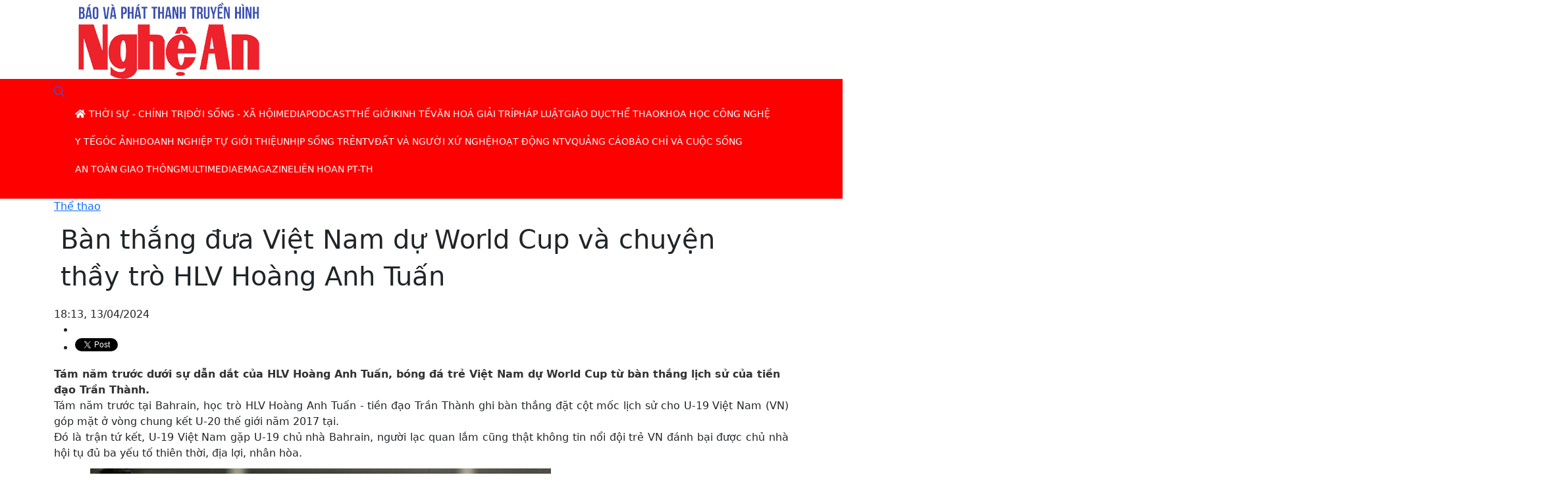

--- FILE ---
content_type: text/html; charset=UTF-8
request_url: https://truyenhinhnghean.vn/the-thao/202404/ban-thang-dua-viet-nam-du-world-cup-va-chuyen-thay-tro-hlv-hoang-anh-tuan-c2a3d09/
body_size: 17582
content:
<!DOCTYPE html> 
<html> 
 <head> 	<title>Bàn thắng đưa Việt Nam dự World Cup và chuyện thầy trò HLV Hoàng Anh Tuấn - Đài phát thanh và truyền hình Nghệ An</title>
	<meta property="og:title" content="Bàn thắng đưa Việt Nam dự World Cup và chuyện thầy trò HLV Hoàng Anh Tuấn"/>
	<meta property="og:type" content="article"/>
	<meta property="og:image:width" content="1024"/>
	<meta property="og:image:height" content="1024"/>
        <meta property="fb:pages" content="423812524390067"/>
        <meta property="fb:pages" content="424422084965584"/>
        <meta property="fb:pages" content="1862691400658228"/>
        <meta name="author" content="Truyền hình Nghệ An" />
        <meta name='COPYRIGHT' content='&copy; Truyền hình Nghệ An' />
        <meta property="og:site_name" content="truyenhinhnghean.vn" />
	<meta property="og:url" content="https://truyenhinhnghean.vn/the-thao/202404/ban-thang-dua-viet-nam-du-world-cup-va-chuyen-thay-tro-hlv-hoang-anh-tuan-c2a3d09/"/>
	<meta name="description" content="Tám năm trước dưới sự dẫn dắt của HLV Hoàng Anh Tuấn, bóng đá trẻ Việt Nam dự World Cup từ bàn thắng lịch sử của tiền đạo Trần Thành."/>
	<meta property="og:description" content="Tám năm trước dưới sự dẫn dắt của HLV Hoàng Anh Tuấn, bóng đá trẻ Việt Nam dự World Cup từ bàn thắng lịch sử của tiền đạo Trần Thành."/>
		<meta property="og:image" content="https://truyenhinhnghean.vn/file/4028eaa46735a26101673a4df345003c/042024/tran-thanh-2-9029.jpg_20240413181224.jpg"/>
		<meta name="keywords" content="Bàn thắng,Việt Nam, World Cup , thầy trò ,HLV Hoàng Anh Tuấn"/>
  <meta charset="utf-8">
  <meta name="viewport" content="width=device-width, initial-scale=1">
<link rel="shortcut icon" type="image/x-icon" href="/favicon.ico" sizes="16x16"/>  <meta property="fb:app_id" content="2131118177211869"/> 

<link rel="stylesheet" href="/common/bootstrap-5.0.2/css/bootstrap.css">
		<link type="text/css" rel="stylesheet" href="/common/fontawesome-pro-5.15.3-web/css/all.min.css"/>
		<link type="text/css" rel="stylesheet" href="/common/v2/css/sm-clean.css"/>
		<link type="text/css" rel="stylesheet" href="/common/v2/css/jquery.scrollbar.css"/>
		<link href="/common/v2/css/swiper.min.css" rel="stylesheet" />
		<link rel="stylesheet" href="/common/v2/player/css/video-js.min.css">
		<link type="text/css" rel="stylesheet" href="/common/v2/css/main.css?v=2.2"/>
		<link rel="shortcut icon" type="image/x-icon" href="" sizes="16x16"/>
		<script src="/common/v2/js/jquery.min.js"></script>
		<script src="/common/v2/js/lazyload.min.js"></script>
		<script src="/common/v2/js/head.min.js"></script>
		<script src="/common/bootstrap-5.0.2/js/bootstrap.min.js"></script>
		<script src="/common/v2/js/jquery.smartmenus.js"></script>
		<script src="/common/v2/js/jquery.scrollbar.min.js">.</script>   
		<script src="/common/v2/js/acmeticker.min.js">.</script>   
    <script src="/common/v2/player/js/video.js"></script>
    <script src="/common/v2/player/js/videojs-contrib-hls.min.js"></script>
<!-- Google Tag Manager -->
<script>(function(w,d,s,l,i){w[l]=w[l]||[];w[l].push({'gtm.start':
new Date().getTime(),event:'gtm.js'});var f=d.getElementsByTagName(s)[0],
j=d.createElement(s),dl=l!='dataLayer'?'&l='+l:'';j.async=true;j.src=
'https://www.googletagmanager.com/gtm.js?id='+i+dl;f.parentNode.insertBefore(j,f);
})(window,document,'script','dataLayer','GTM-WVQ2QRRC');</script>
<!-- End Google Tag Manager -->
<style>
.footer {
	background: #cf2228 !important;
}
.nav-cate-title {
    width: 800px  !important;
}
.tag_list a {
    margin-bottom: 10px;
}
.tag_list, .chiase.bottom-social {
max-width: 660px;
margin: 0 auto;
}
.signature {
text-align: right;
font-weight: 500;
    max-width: 660px;
    margin: 0 auto;
padding-right: 10px;
}
.des_article {
    color: #040404;
}
.news_other  .publish_date, .news_other  .des {
display: none;
} 
.news_other   .title5 {
    font-size: 16px;
}
#content table {
    margin: 10px auto;
}

.related td {
    padding: 2px 0 !important;
text-align: left !important;
}
h6, .h6, h5, .h5, h4, .h4, h3, .h3, h2, .h2, h1, .h1 {
     padding: 10px !important;
line-height: 140% !important;
}
.cate-title-3 .submenu {
overflow-y: hidden;
}
#content strong {
      color: #000000c9  !important;
}
.iframeWrap  {
  position: relative;
  overflow: hidden;
  width: 100%;
  padding-top: 56.25%; /* 16:9 Aspect Ratio (divide 9 by 16 = 0.5625) */
}

/* Then style the iframe to fit in the container div with full height and width */
.iframeWrap iframe {
  position: absolute;
  top: 0;
  left: 0;
  bottom: 0;
  right: 0;
  width: 100%;
  height: 100%;
}
.total_13080 {
	display:none;
}
.adsbygoogle-noablate
{
	display:none !important;
}
#qcgoogledesktop {
	display:none;
}
.footer {
    padding-bottom: 0px!important;
}
@media screen and (min-width: 768px) {
.section.top-header {
background-image: url("https://truyenhinhnghean.vn/file/4028eaa46735a26101673a4df345003c/022023/1px_20230206152030.png") !important;   
  background-repeat: no-repeat !important;
  background-position: 0% 0% !important;
  background-size: 100% 100% !important;

}
.menutop {
    background-color:#ff0000 !important;
}

}
</style> 
 </head> 
 <body> <div id="fb-root"></div>
	<script>(function(d, s, id) {
	  var js, fjs = d.getElementsByTagName(s)[0];
	  if (d.getElementById(id)) return;
	  js = d.createElement(s); js.id = id;
	  js.src = 'https://connect.facebook.net/vi_VN/sdk.js#xfbml=1&version=v3.2&appId=2131118177211869&autoLogAppEvents=1';
	  fjs.parentNode.insertBefore(js, fjs);
	}(document, 'script', 'facebook-jssdk'));</script>
<div id="page_info" style="display: none">
<div id="site_id">4028eaa46735a26101673a4df345003c</div>
<div id="parent_site_id">ff8080815e5b41fb015e5b817a510004</div>
<div id="cate_id">4028eaa46735a261016753d080450926</div>
<div id="parent_id">0</div>
<div id="cate_url">/the-thao/</div>
<div id="article_title">Bàn thắng đưa Việt Nam dự World Cup và chuyện thầy trò HLV Hoàng Anh Tuấn</div>
<div id="article_id">4028eaa58ed46143018ed729ac2a3d09</div>
<div id="cate_title">Thể thao</div>
</div> 
  <header class="section top-header" data-campaign="Header"> 
   <div class="container "> 
    <div class="row header"> 
     <div class="cl-md-4"> <a href="/" class="logo"><img src="https://truyenhinhnghean.vn/file/4028eaa46735a26101673a4df345003c/072025/logo_20250701085858.png" alt="Báo và Phát thanh - Truyền hình Nghệ An"/></a> 
     </div> 
     <div class="cl-md-8 header_right">  
     </div> 
    </div> 
   </div> 
  </header> 
<section class="menutop">
	<div class="container">
		<nav class="" id="main-nav">
<nav class="navbar ">
			 
		<input id="main-menu-state" type="checkbox">
		<label class="main-menu-btn" for="main-menu-state"><span class="main-menu-btn-icon"></span> Toggle main menu visibility</label>
		<a class="search_button" href="/tim-kiem" style=""><i class="fal fa-search"></i></a>
		<div class="clear"></div>
		<ul id="main-menu" class="sm sm-clean" data-toggle="collapse-nav" data-target="#more-menu-1">
			<li><a href="/"><i class="fa fa-home"></i></a></li>
	<li class='4028eaa46735a26101674e211b9904e4'><a href='/thoi-su-chinh-tri/'><span class='bd'>Thời sự - Chính trị</span></a><ul><li class='4028eaa46735a26101674e2271c704ed'><a href='/thoi-su-chinh-tri/trong-tinh/'><span class='bd'>Trong tỉnh</span></a><ul></ul></li><li class='4028eaa593ad7dd30193aea9dcd81dab'><a href='/thoi-su-chinh-tri/cach-mang-tinh-gon-bo-may/'><span class='bd'>Cách mạng tinh gọn bộ máy hiệu lực, hiệu năng, hiệu quả</span></a><ul></ul></li><li class='4028eaa5924f4d6501924fdb203a09e3'><a href='/thoi-su-chinh-tri/dai-hoi-dang-cac-cap/huong-toi-dai-hoi-dang-cac-cap-nhiem-ky-2025-2030/'><span class='bd'>Hướng tới Đại hội Đảng các cấp nhiệm kỳ 2025-2030</span></a><ul></ul></li><li class='4028eaa46735a26101674e22bb8204f2'><a href='/thoi-su-chinh-tri/trong-nuoc/'><span class='bd'>Trong nước</span></a><ul></ul></li><li class='4028eaa46735a26101674e23178104f7'><a href='/thoi-su-chinh-tri/quoc-te/'><span class='bd'>Quốc tế</span></a><ul></ul></li></ul></li><li class='4028eaa46735a26101675351b1c00897'><a href='/doi-song-xa-hoi/'><span class='bd'>Đời sống - Xã hội</span></a><ul><li class='4028eaa46735a261016753521328089c'><a href='/doi-song-xa-hoi/viec-lam/'><span class='bd'>Việc làm</span></a><ul></ul></li><li class='4028eaa46735a26101675352513108a1'><a href='/doi-song-xa-hoi/tu-thien/'><span class='bd'>Từ thiện</span></a><ul></ul></li><li class='4028eaa46735a261016753539fc308a6'><a href='/doi-song-xa-hoi/tinh-yeu-gia-dinh/'><span class='bd'>Tình yêu - Gia đình</span></a><ul></ul></li><li class='4028eaa46735a26101675353f96c08ab'><a href='/doi-song-xa-hoi/goc-nhin/'><span class='bd'>Góc nhìn</span></a><ul></ul></li><li class='4028eaa4688489db0168a1c274e53f14'><a href='/doi-song-xa-hoi/tot-doi-dep-dao/'><span class='bd'>Tốt đời đẹp đạo</span></a><ul></ul></li><li class='4028eaa46796c07301679737ee07059c'><a href='/doi-song-xa-hoi/an-sinh-xa-hoi/'><span class='bd'>An sinh xã hội</span></a><ul></ul></li></ul></li><li class='4028eaa46735a261016740048af00424'><a href='/media/'><span class='bd'>Media</span></a><ul><li class='4028eaa467639b470167775531110812'><a href='/media/thoi-su/'><span class='bd'>Thời sự</span></a><ul><li class='4028eaa467639b470167775a15b908a5'><a href='/media/thoi-su/nghe-an-ngay-moi/'><span class='bd'>Nghệ An ngày mới</span></a><ul></ul></li><li class='4028eaa57b2e7cac017b2f002c822f19'><a href='/media/thoi-su/ban-tin-so/'><span class='bd'>Bản tin Nhịp sống 24h</span></a><ul></ul></li><li class='4028eaa58b701031018b92e3978f7954'><a href='/media/thoi-su/todays-news/'><span class='bd'>Today's News</span></a><ul></ul></li><li class='4028eaa467639b470167775a887e08b0'><a href='/media/thoi-su/thoi-su-truyen-hinh/'><span class='bd'>Thời sự truyền hình</span></a><ul></ul></li><li class='4028eaa467639b470167775af4ab08bb'><a href='/media/thoi-su/cam-lai-thong-minh/'><span class='bd'>Cầm lái thông minh</span></a><ul></ul></li><li class='4028eaa58df6efc4018df7b27a8922e4'><a href='/media/thoi-su/ban-tron-the-su/'><span class='bd'>Bàn tròn thế sự</span></a><ul></ul></li><li class='4028eaa467639b470167775b741d08c6'><a href='/media/thoi-su/an-toan-giao-thong/'><span class='bd'>An toàn giao thông</span></a><ul></ul></li><li class='4028eaa46796c07301679729e25104e8'><a href='/media/thoi-su/phong-su/'><span class='bd'>Phóng sự</span></a><ul></ul></li><li class='4028eaa46796c0730167972a6e0d04fb'><a href='/media/thoi-su/thoi-su-phat-thanh/'><span class='bd'>Thời sự phát thanh</span></a><ul></ul></li></ul></li><li class='4028eaa467639b47016777557bfd081d'><a href='/media/ky-su/'><span class='bd'>Ký sự</span></a><ul><li class='4028eaa46d86c512016df10feb684b51'><a href='/media/ky-su/mien-tay-xu-nghe/'><span class='bd'>Miền tây Xứ Nghệ</span></a><ul></ul></li><li class='4028eaa5963138c7019633783f9c3e07'><a href='/media/ky-su/chien-dich-mua-xuan/'><span class='bd'>Chiến dịch mùa xuân - Hành trình toàn thắng</span></a><ul></ul></li><li class='4028eaa58f3b6067018f3be349b807ca'><a href='/media/ky-su/qua-mien-tay-bac/'><span class='bd'>Ký sự Qua miền Tây Bắc</span></a><ul></ul></li><li class='4028eaa467639b47016777621e580955'><a href='/media/ky-su/ky-su-theo-bac-di-khang-chien/'><span class='bd'>Ký sự Theo Bác đi kháng chiến</span></a><ul></ul></li><li class='4028eaa467639b47016777626ae50960'><a href='/media/ky-su/ky-su-chau-au/'><span class='bd'>Ký sự Châu Âu</span></a><ul></ul></li><li class='4028eaa46796c0730167972cb4930512'><a href='/media/ky-su/ky-su-tu-pac-bo-ve-ba-dinh/'><span class='bd'>Ký sự từ Pác Bó về Ba Đình</span></a><ul></ul></li></ul></li><li class='4028eaa467639b4701677755da130828'><a href='/media/chuyen-muc/'><span class='bd'>Chuyên mục</span></a><ul><li class='4028eaa46796c073016796f9c0ec01b1'><a href='/media/chuyen-muc/voi-khan-gia-ntv/'><span class='bd'>Với khán giả NTV</span></a><ul></ul></li><li class='4028eaa5832e9f380183306eb116561a'><a href='/media/chuyen-muc/nguoi-nghe-muon-phuong/'><span class='bd'>Người Nghệ muôn phương</span></a><ul></ul></li><li class='4028eaa46796c073016796f38ee10152'><a href='/media/chuyen-muc/trang-dia-phuong/'><span class='bd'>Trang địa phương</span></a><ul></ul></li><li class='4028eaa580b531070180b5ec68ca1ad2'><a href='/media/chuyen-muc/tap-chi-kinh-te-cuoi-tuan/'><span class='bd'>Tạp chí kinh tế cuối tuần</span></a><ul></ul></li><li class='4028eaa57b2e7cac017b2ef589822947'><a href='/media/chuyen-muc/ban-tin-thoi-tiet/'><span class='bd'>Dự báo Thời tiết</span></a><ul></ul></li><li class='4028eaa57737f7de017738ac95c32124'><a href='/media/chuyen-muc/thuong-thuc-cuoc-song/'><span class='bd'>Thường thức cuộc sống</span></a><ul></ul></li><li class='4028eaa57cf7b6e3017cf7f9d9ab0ba4'><a href='/media/chuyen-muc/nhip-song-do-thi/'><span class='bd'>Nhịp sống đô thị</span></a><ul></ul></li><li class='4028eaa578721bd001787690dc46660d'><a href='/media/chuyen-muc/khach-moi-ntv/'><span class='bd'>Khách mời NTV</span></a><ul></ul></li><li class='4028eaa46796c073016796f4c0bf018b'><a href='/media/chuyen-muc/nhip-cau-nhan-ai/'><span class='bd'>Nhịp cầu nhân ái</span></a><ul></ul></li><li class='4028eaa46994f88a0169c6f2e0a97174'><a href='/media/chuyen-muc/nhip-cau-nha-nong/'><span class='bd'>Nhịp cầu nhà nông</span></a><ul></ul></li><li class='4028eaa467639b47016777650516098c'><a href='/media/chuyen-muc/hop-thu-truyen-hinh/'><span class='bd'>Hộp thư truyền hình</span></a><ul></ul></li><li class='4028eaa467639b47016777605d890929'><a href='/media/chuyen-muc/mien-tay-xu-nghe/'><span class='bd'>Miền tây xứ Nghệ</span></a><ul></ul></li><li class='4028eaa467639b4701677760c2930934'><a href='/media/chuyen-muc/suc-khoe-cua-ban/'><span class='bd'>Sức khỏe của bạn</span></a><ul></ul></li><li class='4028eaa576eab87a0176ef911e474eb8'><a href='/media/chuyen-muc/thuong-hieu-ocop-nghe-an/'><span class='bd'>Thương hiệu OCOP Nghệ An</span></a><ul></ul></li><li class='4028eaa467639b47016777610122093f'><a href='/media/chuyen-muc/nghe-an-dat-hoc/'><span class='bd'>Nghệ An đất học</span></a><ul></ul></li><li class='4028eaa467639b47016777600bb2091e'><a href='/media/chuyen-muc/khoi-nghiep/'><span class='bd'>Khởi nghiệp</span></a><ul></ul></li><li class='4028eaa5707a2d520170e262b1ea156d'><a href='/media/chuyen-muc/day-va-hoc-cung-ntv/'><span class='bd'>Dạy và Học cùng NTV</span></a><ul></ul></li><li class='4028eaa46796c073016796f404a50165'><a href='/media/chuyen-muc/it-today/'><span class='bd'>Cuộc sống số</span></a><ul></ul></li></ul></li><li class='4028eaa467639b470167775645530833'><a href='/media/van-hoa-van-nghe/'><span class='bd'>Văn hóa - Văn nghệ</span></a><ul><li class='4028eaa578721bd0017876a1935368f6'><a href='/media/van-hoa-van-nghe/tro-chuyen-cuoi-tuan/'><span class='bd'>Trò chuyện cuối tuần</span></a><ul></ul></li><li class='4028eaa5912ee94301912fcba4ba134b'><a href='/media/van-hoa-van-nghe/sao-mai-xu-nghe/'><span class='bd'>Sao Mai xứ Nghệ</span></a><ul></ul></li><li class='4028eaa5713f95580171a9eb1c995f68'><a href='/media/van-hoa-van-nghe/tinh-khuc-bolero/'><span class='bd'>Tình khúc Bolero</span></a><ul></ul></li><li class='4028eaa467639b470167775c8cbd08dc'><a href='/media/van-hoa-van-nghe/music-360/'><span class='bd'>Music 360</span></a><ul></ul></li><li class='4028eaa5707a2d5201712a88bb9558d0'><a href='/media/van-hoa-van-nghe/ke-chuyen-chien-sy/'><span class='bd'>Kể chuyện chiến sỹ</span></a><ul></ul></li><li class='4028eaa467639b470167775d06ca08e7'><a href='/media/van-hoa-van-nghe/kham-pha-nghe-an/'><span class='bd'>Khám phá Nghệ An</span></a><ul></ul></li><li class='4028eaa467639b470167775c160a08d1'><a href='/media/van-hoa-van-nghe/giai-dieu-que-huong/'><span class='bd'>Giai điệu quê hương</span></a><ul></ul></li></ul></li><li class='4028eaa57cf3ac55017cf4d06d763084'><a href='/media/ban-tin-the-thao/'><span class='bd'>Bản tin Thể thao</span></a><ul></ul></li><li class='4028eaa467639b47016777569eed083e'><a href='/media/phim-tai-lieu/'><span class='bd'>Phim tài liệu</span></a><ul></ul></li><li class='4028eaa467639b4701677756fa810849'><a href='/media/dan-ca-vi-dam/'><span class='bd'>Dân ca Ví Giặm</span></a><ul></ul></li><li class='4028eaa467639b470167775746e30854'><a href='/media/thieu-nhi/'><span class='bd'>Thiếu nhi</span></a><ul></ul></li><li class='4028eaa467639b47016777583aaa0879'><a href='/media/chuong-trinh/'><span class='bd'>Chương trình</span></a><ul><li class='4028eaa467639b4701677762f254096b'><a href='/media/chuong-trinh/goc-nhin-gioi-tre/'><span class='bd'>Góc nhìn giới trẻ</span></a><ul></ul></li><li class='4028eaa467639b470167776401cb0976'><a href='/media/chuong-trinh/cau-chuyen-nho-cua-toi/'><span class='bd'>Câu chuyện nhỏ của tôi</span></a><ul></ul></li><li class='4028eaa467639b470167776447470981'><a href='/media/chuong-trinh/hay-hat-len/'><span class='bd'>Hãy hát lên</span></a><ul></ul></li><li class='4028eaa46796c073016797097a560248'><a href='/media/chuong-trinh/dep-cung-ntv/'><span class='bd'>Đẹp cùng NTV</span></a><ul></ul></li><li class='4028eaa46796c07301679709ea91025b'><a href='/media/chuong-trinh/diem-den-cuoi-tuan/'><span class='bd'>Điểm đến cuối tuần</span></a><ul></ul></li><li class='4028eaa46796c0730167970aabc6026e'><a href='/media/chuong-trinh/doc-truyen-dem-khuya/'><span class='bd'>Đọc truyện đêm khuya</span></a><ul></ul></li></ul></li><li class='4028eaa467639b470167775889880884'><a href='/media/san-choi/'><span class='bd'>Sân chơi</span></a><ul><li class='4028eaa467639b470167775de36908f2'><a href='/media/san-choi/english-challenge/'><span class='bd'>English Challenge</span></a><ul></ul></li><li class='4028eaa467639b470167775e2bf908fd'><a href='/media/san-choi/tuoi-than-tien/'><span class='bd'>Tuổi thần tiên</span></a><ul></ul></li><li class='4028eaa467639b470167775e80b70908'><a href='/media/san-choi/que-minh-xu-nghe/'><span class='bd'>Quê mình xứ nghệ</span></a><ul></ul></li><li class='4028eaa467639b470167775ef29b0913'><a href='/media/san-choi/ong-ba-mau-muc-con-chau-thao-hien/'><span class='bd'>Ông bà mẫu mực – Con cháu thảo hiền</span></a><ul></ul></li></ul></li></ul></li><li class='4028eaa57dcf9d67017dd00acf99068b'><a href='/podcast/'><span class='bd'>Podcast</span></a><ul></ul></li><li class='4028eaa46735a2610167534f39af0880'><a href='/the-gioi/'><span class='bd'>Thế giới</span></a><ul><li class='4028eaa46735a2610167534fab0c0883'><a href='/the-gioi/tin-tuc/'><span class='bd'>Tin tức</span></a><ul></ul></li><li class='4028eaa46735a261016753500cca0888'><a href='/the-gioi/cuoc-song-do-day/'><span class='bd'>Cuộc sống đó đây</span></a><ul></ul></li><li class='4028eaa46735a261016753505dfa088d'><a href='/tu-lieu/'><span class='bd'>Tư liệu</span></a><ul></ul></li><li class='4028eaa46735a26101675350d15d0892'><a href='/nguoi-viet-5-chau/'><span class='bd'>Người việt ở 5 Châu</span></a><ul></ul></li></ul></li><li class='4028eaa46735a26101675354804808b0'><a href='/kinh-te/'><span class='bd'>Kinh tế</span></a><ul><li class='4028eaa46735a26101675354d04408b5'><a href='/kinh-te/tin-tuc/'><span class='bd'>Tin tức</span></a><ul></ul></li><li class='4028eaa46735a26101675355349408ba'><a href='/kinh-te/nong-nghiep/'><span class='bd'>Nông nghiệp</span></a><ul></ul></li><li class='4028eaa46735a26101675355906408bf'><a href='/kinh-te/'><span class='bd'>Thị trường</span></a><ul></ul></li><li class='4028eaa468e5ae000168fe4c05f70e60'><a href='/kinh-te/nghe-an-xuc-tien-dau-tu/'><span class='bd'>Nghệ An xúc tiến đầu tư</span></a><ul></ul></li><li class='4028eaa46b0ca949016b2bfacf637000'><a href='/kinh-te/ngan-chan-dich-ta-lon-chau-phi/'><span class='bd'>Khống chế Dịch tả lợn Châu Phi</span></a><ul></ul></li></ul></li><li class='4028eaa46735a26101675356f66608c9'><a href='/van-hoa-giai-tri/'><span class='bd'>Văn hoá giải trí</span></a><ul><li class='4028eaa46735a26101675357543008ce'><a href='/van-hoa-giai-tri/tin-tuc/'><span class='bd'>Tin tức</span></a><ul></ul></li><li class='4028eaa46735a26101675357a31508d3'><a href='/van-hoa-giai-tri/'><span class='bd'>phim</span></a><ul></ul></li><li class='4028eaa46735a261016753c9080608dc'><a href='/van-hoa-giai-tri/anh/'><span class='bd'>Ảnh</span></a><ul></ul></li><li class='4028eaa46735a261016753c95e8308e1'><a href='/van-hoa-giai-tri/am-nhac/'><span class='bd'>Âm nhạc</span></a><ul></ul></li><li class='4028eaa46735a261016753c9c65b08e6'><a href='/van-hoa-giai-tri/sach/'><span class='bd'>Sách</span></a><ul></ul></li><li class='4028eaa46735a261016753cb513f08eb'><a href='/van-hoa-giai-tri/thoi-trang/'><span class='bd'>Thời trang</span></a><ul></ul></li><li class='4028eaa46735a261016753cc71fb08f9'><a href='/van-hoa-giai-tri/du-lich-kham-pha/'><span class='bd'>Du lịch khám phá</span></a><ul></ul></li></ul></li><li class='4028eaa46735a261016753cd1e2b08fe'><a href='/phap-luat/'><span class='bd'>Pháp luật</span></a><ul><li class='4028eaa46735a261016753cd71650903'><a href='/phap-luat/vu-an/'><span class='bd'>Vụ án</span></a><ul></ul></li><li class='4028eaa46735a261016753cdcef00908'><a href='/phap-luat/tu-van/'><span class='bd'>Tư vấn</span></a><ul></ul></li><li class='4028eaa46735a261016753ce8eb90912'><a href='/phap-luat/an-ninh/'><span class='bd'>An ninh</span></a><ul></ul></li></ul></li><li class='4028eaa46735a261016753cff6160921'><a href='/giao-duc/'><span class='bd'>Giáo dục</span></a><ul><li class='4028eaa46796c0730167972f1e8f0525'><a href='/giao-duc/tin-tuc/'><span class='bd'>Tin tức</span></a><ul></ul></li><li class='4028eaa46796c0730167972f92a20538'><a href='/giao-duc/tuyen-sinh/'><span class='bd'>Tuyển sinh</span></a><ul></ul></li><li class='4028eaa46796c0730167972fe252054b'><a href='/giao-duc/hieu-biet/'><span class='bd'>Hiểu biết</span></a><ul></ul></li><li class='4028eaa46796c07301679730353e055e'><a href='/giao-duc/tu-van-huong-nghiep/'><span class='bd'>Tư vấn hướng nghiệp</span></a><ul></ul></li></ul></li><li class='4028eaa46735a261016753d080450926'><a href='/the-thao/'><span class='bd'>Thể thao</span></a><ul><li class='4028eaa46796c07301679740cc110626'><a href='/the-thao/giai-golf-cup-ntv/'><span class='bd'>Giải Golf Cúp NTV</span></a><ul></ul></li><li class='4028eaa46796c07301679741371b0639'><a href='/the-thao/giai-quan-vot-cup-ntv/'><span class='bd'>Giải quần vợt Cúp NTV</span></a><ul></ul></li><li class='4028eaa46796c073016797422b7a065f'><a href='/the-thao/lien-doan-quan-vot-nghe-an/'><span class='bd'>Liên đoàn quần vợt Nghệ An</span></a><ul></ul></li></ul></li><li class='4028eaa46735a261016753d0fb73092b'><a href='/khoa-hoc-cong-nghe/'><span class='bd'>Khoa học công nghệ</span></a><ul><li class='4028eaa46796c0730167973c1daf05b1'><a href='/khoa-hoc-cong-nghe/so-hoa/'><span class='bd'>Số hoá</span></a><ul></ul></li><li class='4028eaa46796c0730167973c82a505c4'><a href='/khoa-hoc-cong-nghe/cong-nghe/'><span class='bd'>Công nghệ</span></a><ul></ul></li></ul></li><li class='4028eaa46735a261016753d163820930'><a href='/y-te/'><span class='bd'>Y tế</span></a><ul><li class='4028eaa467639b47016773a5933d06ae'><a href='/suc-khoe/phong-mach-online/'><span class='bd'>Phòng mạch Online</span></a><ul></ul></li><li class='4028eaa467639b47016773a5e57b06b9'><a href='/suc-khoe/cac-benh-thuong-gap/'><span class='bd'>Các bệnh thường gặp</span></a><ul></ul></li><li class='4028eaa467639b47016773a6517d06c4'><a href='/suc-khoe/khoe-dep/'><span class='bd'>Khoẻ đẹp</span></a><ul></ul></li></ul></li><li class='4028eaa46735a26101675404c27009bb'><a href='/goc-anh/'><span class='bd'>Góc ảnh</span></a><ul><li class='4028eaa46796c07301679746049706c9'><a href='/goc-anh/khoanh-khac-ntv/'><span class='bd'>Khoảnh khắc NTV</span></a><ul></ul></li></ul></li><li class='4028eaa46735a261016754324e460b68'><a href='/doanh-nghiep-tu-gioi-thieu/'><span class='bd'>Doanh nghiệp tự giới thiệu</span></a><ul></ul></li><li class='4028eaa46735a261016754332efa0b79'><a href='/nhip-song-tre/'><span class='bd'>Nhịp sống trẻ</span></a><ul></ul></li><li class='4028eaa467639b47016773a7319506cf'><a href='/ntv/'><span class='bd'>NTV</span></a><ul><li class='4028eaa467639b47016773a784a506da'><a href='/ntv/hau-truong/'><span class='bd'>Hậu trường</span></a><ul></ul></li><li class='4028eaa467639b47016773a7d13606e5'><a href='/ntv/nhan-vat/'><span class='bd'>Nhân vật</span></a><ul></ul></li></ul></li><li class='4028eaa467639b47016773b79d680706'><a href='/dat-va-nguoi-xu-nghe/'><span class='bd'>Đất và người Xứ Nghệ</span></a><ul><li class='4028eaa467639b47016773b7e3650711'><a href='/dat-va-nguoi-xu-nghe/danh-nhan/'><span class='bd'>Danh nhân</span></a><ul></ul></li><li class='4028eaa467639b47016773b82d24071c'><a href='/dat-va-nguoi-xu-nghe/di-tich/'><span class='bd'>Di tích</span></a><ul></ul></li><li class='4028eaa467639b47016773b8d5e00731'><a href='/dat-va-nguoi-xu-nghe/van-hoa-xu-nghe/'><span class='bd'>Văn hoá Xứ Nghệ</span></a><ul></ul></li><li class='4028eaa56e4a3ddd016e5d471784450c'><a href='/dat-va-nguoi-xu-nghe/am-thu-xu-nghe/'><span class='bd'>Ẩm thực Xứ Nghệ</span></a><ul></ul></li></ul></li><li class='4028eaa46796c0730167973444b50571'><a href='/hoat-dong-ntv/'><span class='bd'>Hoạt động NTV</span></a><ul></ul></li><li class='4028eaa46796c07301679734f7bd0586'><a href='/quang-cao/'><span class='bd'>Quảng cáo</span></a><ul></ul></li><li class='4028eaa46796c0730167974472fe0683'><a href='/bao-chi-va-cuoc-song/'><span class='bd'>Báo chí và Cuộc sống</span></a><ul></ul></li><li class='4028eaa4679b32c401679b66a3c41df7'><a href='/an-toan-giao-thong/'><span class='bd'>An toàn giao thông</span></a><ul></ul></li><li class='4028eaa46735a2610167534e382f0877'><a href='/multimedia/'><span class='bd'>Multimedia</span></a><ul><li class='4028eaa467a1f0bf0167a5aa0c332629'><a href='/multimedia/video/'><span class='bd'>Video</span></a><ul></ul></li><li class='4028eaa467a1f0bf0167a5aa9d6f2640'><a href='/multimedia/longform/'><span class='bd'>Longform</span></a><ul></ul></li><li class='4028eaa467a1f0bf0167a5ab0592266b'><a href='/multimedia/voices/'><span class='bd'>Voices</span></a><ul></ul></li><li class='4028eaa467a1f0bf0167a5ab68912682'><a href='/multimedia/quizz/'><span class='bd'>Quizz</span></a><ul></ul></li><li class='4028eaa467a1f0bf0167a5abba542699'><a href='/multimedia/lens/'><span class='bd'>Lens</span></a><ul></ul></li></ul></li><li class='4028eaa4680d87d8016811baefe3386c'><a href='/emagazine/'><span class='bd'>eMagazine</span></a><ul></ul></li><li class='4028eaa46b3131a9016b64b82c7e220d'><a href='/lien-hoan-ptth/'><span class='bd'>Liên hoan PT-TH</span></a><ul><li class='4028eaa46b3131a9016b64b94510223b'><a href='/lien-hoan-ptth/tin-tuc/'><span class='bd'>Tin tức</span></a><ul></ul></li><li class='4028eaa46b3131a9016b64b9ce692268'><a href='/lien-hoan-ptth/tac-pham-du-thi/'><span class='bd'>Tác phẩm dự thi</span></a><ul><li class='4028eaa46b3131a9016b64bb0b5322c2'><a href='/lien-hoan-ptth/khoanh-khac-ntv/'><span class='bd'>Khoảnh khắc NTV</span></a><ul></ul></li><li class='4028eaa46b3131a9016b77cf9311156d'><a href='/lien-hoan-ptth/tac-pham-du-thi/phat-thanh/'><span class='bd'>Phát thanh</span></a><ul><li class='4028eaa46b3131a9016b77d34c51160e'><a href='/lien-hoan-ptth/tac-pham-du-thi/phat-thanh/chuong-trinh-phat-thanh-tong-hop/'><span class='bd'>Chương Trình Phát thanh Tổng Hợp</span></a><ul></ul></li><li class='4028eaa46b3131a9016b77d3ee7e1641'><a href='/lien-hoan-ptth/tac-pham-du-thi/phat-thanh/phong-su-thu-thanh/'><span class='bd'>Phóng Sự Thu Thanh</span></a><ul></ul></li><li class='4028eaa46b3131a9016b77d09a7d15d1'><a href='/lien-hoan-ptth/tac-pham-du-thi/phat-thanh/cau-chuyen-truyen-thanh/'><span class='bd'>Câu Chuyện Truyền Thanh</span></a><ul></ul></li></ul></li><li class='4028eaa46b3131a9016b77cd7d8514d5'><a href='/lien-hoan-ptth/tac-pham-du-thi/truyen-hinh/'><span class='bd'>Truyền hình</span></a><ul><li class='4028eaa46b3131a9016b77d487f61674'><a href='/lien-hoan-ptth/tac-pham-du-thi/truyen-hinh/ca-mua-nhac/'><span class='bd'>Chương Trình Ca - Múa - Nhạc</span></a><ul></ul></li><li class='4028eaa46b3131a9016b77d712161802'><a href='/lien-hoan-ptth/tac-pham-du-thi/truyen-hinh/chuong-trinh-chuyen-de/'><span class='bd'>Chương Trình Chuyên Đề</span></a><ul></ul></li><li class='4028eaa46b3131a9016b77d7d2631836'><a href='/lien-hoan-ptth/tac-pham-du-thi/truyen-hinh/danh-cho-thieu-nhi/'><span class='bd'>Chương Trình Dành Cho Thiếu Nhi</span></a><ul></ul></li><li class='4028eaa46cbd536a016d783c99f7567f'><a href='/lien-hoan-ptth/tac-pham-du-thi/truyen-hinh/chuong-trinh-tieng-dan-toc/'><span class='bd'>Chương trình Tiếng dân tộc</span></a><ul></ul></li><li class='4028eaa46b3131a9016b77d8412019be'><a href='/lien-hoan-ptth/tac-pham-du-thi/truyen-hinh/phim-tai-lieu/'><span class='bd'>Phim Tài Liệu</span></a><ul></ul></li><li class='4028eaa46b3131a9016b77d8cd9019f1'><a href='/lien-hoan-ptth/tac-pham-du-thi/truyen-hinh/phong-su/'><span class='bd'>Phóng Sự</span></a><ul></ul></li></ul></li></ul></li><li class='4028eaa46b3131a9016b64ba438d2295'><a href='/lien-hoan-ptth/hoi-dap/'><span class='bd'>Hỏi đáp</span></a><ul></ul></li><li class='4028eaa46b3131a9016b64bb977e22ef'><a href='/lien-hoan-ptth/cac-ky-lien-hoan-truoc/'><span class='bd'>Các kỳ liên hoan trước</span></a><ul></ul></li></ul></li><li id="more-menu-1"></li></ul>
		</nav>
</nav>
	</div>

</section> 
  <section class="page-detail"> 
   <div class="container"> <div class="article_nav">						
								<a class="title" href="/the-thao/">Thể thao</a>
<span class="now"></span>
<div class="clear"></div>
</div> 
    <div class="row"> 
     <div class="cl-md-8"> 	<div class="header"><h1 class="media-heading title6">Bàn thắng đưa Việt Nam dự World Cup và chuyện thầy trò HLV Hoàng Anh Tuấn</h1></div>
	<div class="date">18:13, 13/04/2024</div>
	<ul class="social">
		<li>
<div class="fb-like" data-href="https://truyenhinhnghean.vn/the-thao/202404/ban-thang-dua-viet-nam-du-world-cup-va-chuyen-thay-tro-hlv-hoang-anh-tuan-c2a3d09/" data-layout="button_count" data-action="like" data-size="small" data-show-faces="false" data-share="true"></div>
		</li>

	
		<li>
			<a class="twitter-share-button"
			  href="https://truyenhinhnghean.vn/the-thao/202404/ban-thang-dua-viet-nam-du-world-cup-va-chuyen-thay-tro-hlv-hoang-anh-tuan-c2a3d09/?text=Bàn thắng đưa Việt Nam dự World Cup và chuyện thầy trò HLV Hoàng Anh Tuấn"
			  data-size="small">
			Tweet</a>
		</li>
		<div class="clear"></div>
	</ul>
	<div class="des_article"><span style="color: rgb(51, 51, 51); font-weight: bold;">Tám năm trước dưới sự dẫn dắt của HLV Hoàng Anh Tuấn, bóng đá trẻ Việt Nam dự World Cup từ bàn thắng lịch sử của tiền đạo Trần Thành.</span></div>
 <div style="text-align: center">

<!-- Sapo_728x90_PC -->

</div> <div class="article_content row15">
			<div id="content" class="content cate_4028eaa46735a261016753d080450926">

			<p style="text-align: justify;">Tám năm trước tại Bahrain, học trò HLV Hoàng Anh Tuấn - tiền đạo Trần Thành ghi bàn thắng đặt cột mốc lịch sử cho U-19 Việt Nam (VN) góp mặt ở vòng chung kết U-20 thế giới năm 2017 tại.</p>

<p style="text-align: justify;">Đó là trận tứ kết, U-19 Việt Nam gặp U-19 chủ nhà Bahrain, người lạc quan lắm cũng thật không tin nổi đội trẻ VN đánh bại được chủ nhà hội tụ đủ ba yếu tố thiên thời, địa lợi, nhân hòa.&nbsp;</p>

<div>
<table align="center" class="image center">
	<tbody>
		<tr>
			<td><img alt="" hideclass="" src="https://truyenhinhnghean.vn/file/4028eaa46735a26101673a4df345003c/042024/u-19-vn-1384.jpg_20240413181224.jpg" style="float: center" /></td>
		</tr>
		<tr>
			<td class="desc" style="text-align:center">Những gương mặt rạng rỡ của U-19 VN khi đánh bại chủ nhà Bahrain ở tứ kết giành vé đi World Cup U-20 năm 2017. Ảnh: AFC</td>
		</tr>
	</tbody>
</table>
</div>

<p style="text-align: justify;">Điều ít ai ngờ đã thành hiện thực. Tiền đạo Trần Thành đã thực hiện tuyệt phẩm với bàn thắng vào lưới thủ môn Yusuf Habib của Bahrain ở phút 71.</p>

<p style="text-align: justify;">Bàn thắng đó là thời khắc lịch sử cho bóng đá VN lần đầu góp mặt ở một kỳ World Cup.</p>

<div>
<table align="center" class="image center">
	<tbody>
		<tr>
			<td><img alt="" hideclass="" src="https://truyenhinhnghean.vn/file/4028eaa46735a26101673a4df345003c/042024/tran-thanh-1-3923.jpg_20240413181224.jpg" style="float: center" /></td>
		</tr>
		<tr>
			<td class="desc" style="text-align:center">Trần Thành, tác giả bàn thắng đưa U-19 VN dự World Cup trẻ năm 2017. Ảnh: AFC</td>
		</tr>
	</tbody>
</table>
</div>

<p style="text-align: justify;">Cuối cùng ông chọn đội hình ra sân tốt nhất: Trong khung thành là thủ môn Bùi Tiến Dũng, phía trên bốn hậu vệ với hai trung vệ là Huỳnh Tấn Sinh, Bùi Hoàng Việt Anh, hai hậu vệ biên là Hồ Tấn Tài và Đoàn Văn Hậu.</p>

<p style="text-align: justify;">Hàng tiền vệ có Văn Hào, Tiến Dụng, Trọng Đại, Minh Dĩ, Quang Hải và ở trên cắm mỗi tiền đạo Trần Thành.</p>

<p style="text-align: justify;">Cũng theo HLV Hoàng Anh Tuấn thì dù chơi một tiền đạo nhưng hỏa lực từ tiền vệ là rất mạnh với những Quang Hải, Trọng Đại, Văn Hào...&nbsp;</p>

<div>
<table align="center" class="image center">
	<tbody>
		<tr>
			<td><img alt="" hideclass="" src="https://truyenhinhnghean.vn/file/4028eaa46735a26101673a4df345003c/042024/tran-thanh-2-9029.jpg_20240413181224.jpg" style="float: center" /></td>
		</tr>
		<tr>
			<td class="desc" style="text-align:center">Trần Thành trả lời PV báo Pháp Luật TP.HCM. Ảnh: QUỐC ÂN</td>
		</tr>
	</tbody>
</table>
</div>

<p style="text-align: justify;">Hai đội chơi ngang ngửa nhau rất căng và phút 71 thì VN có bàn thắng quý hơn vàng. 19 phút còn lại của trận đấu cùng những phút bù giờ là thách thức cực lớn cho toàn đội VN. Điều mà HLV Hoàng Anh Tuấn cho rằng họ quá xuất sắc để bảo toàn bàn thắng mong manh.</p>

<p style="text-align: justify;">Tám năm sau, HLV Hoàng Anh Tuấn lại dẫn đội bóng trẻ U-23 sang Trung Đông, cụ thể là Qatar đá vòng chung kết U-23 châu Á cũng là vòng loại Olympic Paris.</p>

<p style="text-align: justify;">Trung Đông đã một lần mỉm cười với thầy trò HLV Hoàng Anh Tuấn và lần này liệu có tiếp tục mỉm cười với ông Tuấn cùng các cầu thủ U-23 VN?</p>
</div>
<div class="signature"><span class="butdanh">Theo PLO</span></div>

	<script>window.twttr = (function(d, s, id) {
	  var js, fjs = d.getElementsByTagName(s)[0],
		t = window.twttr || {};
	  if (d.getElementById(id)) return t;
	  js = d.createElement(s);
	  js.id = id;
	  js.src = "https://platform.twitter.com/widgets.js";
	  fjs.parentNode.insertBefore(js, fjs);

	  t._e = [];
	  t.ready = function(f) {
		t._e.push(f);
	  };

	  return t;
	}(document, "script", "twitter-wjs"));</script>
    <script src="https://apis.google.com/js/platform.js" async defer>
    </script>
<div class="clear"></div>
</div> <div class="tag_list">
<i class="fad fa-tags"></i>&nbsp;
			<a href="/tim-kiem/?key=Bàn thắng" target="_blank" class="">Bàn thắng</a>
			<a href="/tim-kiem/?key=Việt Nam" target="_blank" class="">Việt Nam</a>
			<a href="/tim-kiem/?key=World Cup" target="_blank" class="">World Cup</a>
			<a href="/tim-kiem/?key=thầy trò" target="_blank" class="">thầy trò</a>
			<a href="/tim-kiem/?key=HLV Hoàng Anh Tuấn" target="_blank" class="">HLV Hoàng Anh Tuấn</a>
</div>
 <div class="clearfix chiase bottom-social">
    <ul class="bottom-sharing fl">
        <li style="padding:0">
                <div class="fb-like" data-href="https://truyenhinhnghean.vn/the-thao/202404/ban-thang-dua-viet-nam-du-world-cup-va-chuyen-thay-tro-hlv-hoang-anh-tuan-c2a3d09/?text=Bàn thắng đưa Việt Nam dự World Cup và chuyện thầy trò HLV Hoàng Anh Tuấn" data-layout="button_count" data-action="like" data-size="small" data-show-faces="false" data-share="false"></div>
</li>
<li style="padding:0">
             <div class="fb-share-button" data-href="https://truyenhinhnghean.vn/the-thao/202404/ban-thang-dua-viet-nam-du-world-cup-va-chuyen-thay-tro-hlv-hoang-anh-tuan-c2a3d09/?text=Bàn thắng đưa Việt Nam dự World Cup và chuyện thầy trò HLV Hoàng Anh Tuấn" data-layout="button_count" data-size="small" data-mobile-iframe="true"><a target="_blank" href="https://www.facebook.com/sharer/sharer.php?u=https%3A%2F%2Fdevelopers.facebook.com%2Fdocs%2Fplugins%2F&amp;src=sdkpreparse" class="fb-xfbml-parse-ignore">chia sẻ</a></div>
        </li>
        
      

        <li class="fanpage" style="padding:0">  
          <div class="fb-like" data-href="https://www.facebook.com/truyenhinhnghean" data-layout="button_count" data-action="like" data-size="small" data-show-faces="false" data-share="false"></div>
        </li>

    </ul>
    <img class="fanpage-focus" src="/file/4028eaa46735a26101673a4df345003c/4028eaa467639b470167787ae85a0a2d/022020/likefanpage_2020021593850.png" style="max-width:100%;">
</div>
 <div></div>
<div id="43fc91dba3d864d2270837ab20f9e4c9"></div>
<script async src="https://click.advertnative.com/loading/?handle=13080" ></script> <link rel="stylesheet" href="/file/common/css/feedback_fb.css">
<div class="feedback_comment1" data-fb-id="4028eaa58ed46143018ed729ac2a3d09">
	
			<input type="hidden" name="scUnitMapId" id="scUnitMapId_4028eaa58ed46143018ed729ac2a3d09" value="4028eaa46735a26101673a4df345003c" />
			<input type="hidden" name="objectType" id="fb_type_4028eaa58ed46143018ed729ac2a3d09" value="ARTICLE"/>
			<input type="hidden" name="parentId" id="fb_parent_4028eaa58ed46143018ed729ac2a3d09"  value="0"/>
			<input type="hidden" name="articleId" id="fb_id_4028eaa58ed46143018ed729ac2a3d09" value="4028eaa58ed46143018ed729ac2a3d09" />
			<input type="hidden" name="title" id="fb_title_4028eaa58ed46143018ed729ac2a3d09" value="Bàn thắng đưa Việt Nam dự World Cup và chuyện thầy trò HLV Hoàng Anh Tuấn" />
			<input type="hidden" name="url" id="fb_url_4028eaa58ed46143018ed729ac2a3d09" value="https://truyenhinhnghean.vn/the-thao/202404/ban-thang-dua-viet-nam-du-world-cup-va-chuyen-thay-tro-hlv-hoang-anh-tuan-c2a3d09/" />
			<input type="hidden" name="username" class="username" value="" />
			<input type="hidden" name="email" class="email" value="" />
			<input type="hidden" name="avatar" class="avatar" value="" />
			

		<div class="comment-form" id="comment-form-4028eaa58ed46143018ed729ac2a3d09">	
			<p class="comment-author">
				<img class="userAvatar" src="" alt="" width="20" height="20" />
				<strong class="fullName"></strong>
				<button type="button" class="lgout" name="thoat" onclick="logout();">Thoát</button>
			</p>
			<div class="comment-editor">
				<textarea class="comment-input" name="content" id="contentFB_4028eaa58ed46143018ed729ac2a3d09_01" placeholder="Bạn nghĩ gì về tin này?"></textarea>
				
			</div>	
			<button class="btnSubmit" value="4028eaa58ed46143018ed729ac2a3d09" onclick="sendFB('4028eaa58ed46143018ed729ac2a3d09','0','01','0');">Gửi bình luận</button>			
		</div>
		<div class="comment_review" id="comment_review_4028eaa58ed46143018ed729ac2a3d09"></div>
		<div class="message_info" id="message_info_4028eaa58ed46143018ed729ac2a3d09"></div>
		<div class="feedback-list" id="feedback-list-4028eaa58ed46143018ed729ac2a3d09" style="display:inline-block;margin-bottom:20px;width:100%;"></div>
	<a class="btnMore row20" id="btnMore_4028eaa58ed46143018ed729ac2a3d09" next-page="2">Xem thêm bình luận</a>
	
		<div class="jquery-modal blocker current" id="blocker_4028eaa58ed46143018ed729ac2a3d09">
            <div class="modal dialog centered icon">
                <div class="dialog-icon">
                    <span class="ti-user"></span>
                </div>
                <h3 class="dialog-title">Thông tin bạn đọc</h3>
                <div class="dialog-content" style="max-height: 609px;">
                    <form>
                        <p>Tên hiển thị và địa chỉ email liên hệ (địa chỉ email sẽ không hiển thị và chỉ được sử dụng để tòa soạn liên hệ khi cần thêm thông tin).</p>
                        <input type="text"  class="name-popup-4028eaa58ed46143018ed729ac2a3d09" placeholder="Tên hiển thị" value="">
                        <input type="text" class="email-popup-4028eaa58ed46143018ed729ac2a3d09" placeholder="Email" value="">
                    </form>
                </div>
                <p class="dialog-actions">
                    <a class="btnClose" href="javascript:closePopup();">Đóng</a>
                    <a class="btnConfirm default" href="javascript:getInfoPopup('4028eaa58ed46143018ed729ac2a3d09','0','01','0');">Lưu thông tin</a>
                </p>
            </div>
        </div>
	</div>
<script>
if($("#article_id").html() != '4028eaa58ed46143018ed729ac2a3d09'){
    listFB('4028eaa58ed46143018ed729ac2a3d09');
}
$(document).ready(function(){
	setTimeout(function(){
		if(localStorage.getItem('idlike') !=null){
			var item = JSON.parse(localStorage.getItem("idlike"));
			for(var i =0; i<item.length;i++){
				$("#btnLike_"+item[i]).css('font-weight','bold');
				$("#btnLike_"+item[i]).attr("onclick", "setlikeFB('"+ item[i] +"', 'dislike')"); 
			}
		}
$(".feedback_comment1").css("margin","17px 0");
	},1000);
});
</script>

 <div  class="topic_more news_other read_more">
<div id="topic_other"><h4 class="cate_title color1">Sự kiện liên quan</h4><div class="row list_event_other"></div></div>
<a class="btnMoreArticleTopic row20" id="btnMoreOtherArticleTopic">Xem thêm sự kiện</a>
</div> <div style="text-align: center">

</div> 	<div class="news_other read_more">
		<h4 class="cate_title color1">Cùng chuyên mục</h4>

		<div class="row">
					<div class="col-md-4 row15">
						<a class="avatar row10" href="/media/ban-tin-the-thao/202404/ban-tin-the-thao-ngay-1342024-1043a0c/">
							<img src="/file/4028eaa46735a26101673a4df345003c/4028eaa467639b470167787ae85a0a2d/042024/2024-04-13_173333_20240413173420.jpg"  class="img-responsive">
						</a>
						<a class="title3 video" href="/media/ban-tin-the-thao/202404/ban-tin-the-thao-ngay-1342024-1043a0c/" class="title1">Bản tin Thể thao ngày 13/4/2024</a>

					</div> 


					<div class="col-md-4 row15">
						<a class="avatar row10" href="/media/ban-tin-the-thao/202404/ban-tin-the-thao-ntv-12042024-80c50a7/">
							<img src="/file/4028eaa46735a26101673a4df345003c/4028eaa57ae13d51017ae6093d63244c/042024/nen_web.00_00_41_12.still048_20240412174337.jpg"  class="img-responsive">
						</a>
						<a class="title3 video" href="/media/ban-tin-the-thao/202404/ban-tin-the-thao-ntv-12042024-80c50a7/" class="title1">Bản tin Thể thao NTV - 12/04/2024</a>

					</div> 


					<div class="col-md-4 row15">
						<a class="avatar row10" href="/the-thao/202404/psg-guc-nga-truoc-barca-b9810f9/">
							<img src="/file/4028eaa46735a26101673a4df345003c/042024/2024-04-11_080035_20240411080105.jpg"  class="img-responsive">
						</a>
						<a class="title3 " href="/the-thao/202404/psg-guc-nga-truoc-barca-b9810f9/" class="title1">PSG gục ngã trước Barca</a>

					</div> 


					<div class="col-md-4 row15">
						<a class="avatar row10" href="/media/ban-tin-the-thao/202404/ban-tin-the-thao-ntv-10042024-72a6b33/">
							<img src="/file/4028eaa46735a26101673a4df345003c/4028eaa581b6af0a0181b75d4e70178a/042024/nen_web.00_16_39_00.still044_20240410183732.jpg"  class="img-responsive">
						</a>
						<a class="title3 video" href="/media/ban-tin-the-thao/202404/ban-tin-the-thao-ntv-10042024-72a6b33/" class="title1">Bản tin Thể thao NTV - 10/04/2024</a>

					</div> 


					<div class="col-md-4 row15">
						<a class="avatar row10" href="/the-thao/202404/u23-viet-nam-va-chien-dich-truc-vot-niem-tin-0d239df/">
							<img src="/file/4028eaa46735a26101673a4df345003c/042024/435656201-741373261529923-8805097733583177455-n-7213_20240410130442.jpg"  class="img-responsive">
						</a>
						<a class="title3 " href="/the-thao/202404/u23-viet-nam-va-chien-dich-truc-vot-niem-tin-0d239df/" class="title1">U23 Việt Nam và chiến dịch 'trục vớt' niềm tin</a>

					</div> 


					<div class="col-md-4 row15">
						<a class="avatar row10" href="/the-thao/202404/lich-thi-dau-cua-u23-viet-nam-tai-vck-u23-chau-a-2024-be51556/">
							<img src="/file/4028eaa46735a26101673a4df345003c/042024/u22-viet-nam-vs-u22-malaysia-1-1316_20240408092142.jpg"  class="img-responsive">
						</a>
						<a class="title3 " href="/the-thao/202404/lich-thi-dau-cua-u23-viet-nam-tai-vck-u23-chau-a-2024-be51556/" class="title1">Lịch thi đấu của U23 Việt Nam tại VCK U23 châu Á 2024</a>

					</div> 


















		</div>
		<div id="loadmore" class="loadmore_mobile"><button type="button" class="btn btn-warning" styleClass="col-md-4" data-start="7">Xem thêm</button></div>
	</div>
		<script src="/common/v2/js/search_cate.js"></script> 
 
     </div> 
     <div class="cl-md-4"> <!--DATA GET FROM TEXTLINK REDIS 102--><style type="text/css"> 
#THNA_preview a{font-weight: bold}
#THNA_preview a:hover{color:#ae0001 !important;}
#THNA_preview{ clear: both; text-align: left; margin-top: 2px; margin-bottom: 2px; font-size:12px !important; padding-bottom:2px; border:1px solid #CECECE; color:#666; width:100%; }
#THNA_preview .THNA_preview_title{ border-bottom:1px solid #CECECE; font-size:13px; padding-bottom:4px; font-weight:bold; padding:6px 10px; background-color: #136ca8; background: -webkit-gradient(linear, 0% 0%, 0% 100%, from(#fff), to(#ddd)); background: -webkit-linear-gradient(top, #fff, #ddd); background: -moz-linear-gradient(top, #fff, #ddd); background: -ms-linear-gradient(top,#fff, #ddd); background: -o-linear-gradient(top, #fff, #ddd);}
#THNA_preview.THNA_vertical ul{ line-height:22px; list-style:circle !important; margin:10px !important; padding:0 !important;}
#THNA_preview.THNA_vertical ul li{ list-style:circle inside !important; display:list-item !important; background: none !important;border-bottom: 1px dashed #CECECE; padding-bottom: 5px; margin-bottom: 5px; color: #333; }
#THNA_preview.THNA_vertical ul li a{ color:#222; text-decoration:none; display: inline !important; }
</style>
<div id="THNA_preview" class="THNA_vertical"><ul><li>KEM DƯỠNG <a href='https://elravie.vn/san-pham/kem-duong-elravie-atoferon-cica-cream/' Title=''  target='_blank'>ATOFERON CICA CREAM</a> ELRAVIE Hàn Quốc</li><li> <a href='https://job3s.vn/tin-tuc/sinh-nam-2001-menh-gi-giai-ma-van-menh-tuoi-tan-ty-2001-tu-nam-2024-den-nam-2030' Title='10'  target='_blank'>sinh năm 2001 mệnh gì</a> </li><li> <a href='https://vntre.vn/500-cau-do-meo-a3925.html' Title=''  target='_blank'>500 câu đố mẹo có đáp an</a> </li></ul></div><link rel="preload" as="script" href="https://cdnjs.cloudflare.com/ajax/libs/slick-carousel/1.8.1/slick.min.js">
<style>
.slick-list, .slick-track  {
    height: auto !important;
}
.slick-vertical .slick-slide {
    width: 100% !important;
}
.slick-list,.slick-slider,.slick-track{position:relative;display:block}.slick-loading .slick-slide,.slick-loading .slick-track{visibility:hidden}.slick-slider{box-sizing:border-box;-webkit-user-select:none;-moz-user-select:none;-ms-user-select:none;user-select:none;-webkit-touch-callout:none;-khtml-user-select:none;-ms-touch-action:pan-y;touch-action:pan-y;-webkit-tap-highlight-color:transparent}.slick-list{overflow:hidden;margin:0;padding:0}.slick-list:focus{outline:0}.slick-list.dragging{cursor:pointer;cursor:hand}.slick-slider .slick-list,.slick-slider .slick-track{-webkit-transform:translate3d(0,0,0);-moz-transform:translate3d(0,0,0);-ms-transform:translate3d(0,0,0);-o-transform:translate3d(0,0,0);transform:translate3d(0,0,0)}.slick-track{top:0;left:0;margin-left:auto;margin-right:auto}.slick-track:after,.slick-track:before{display:table;content:''}.slick-track:after{clear:both}.slick-slide{display:none;float:left;height:100%;min-height:1px}[dir=rtl] .slick-slide{float:right}.slick-slide img{display:block}.slick-slide.slick-loading img{display:none}.slick-slide.dragging img{pointer-events:none}.slick-initialized .slick-slide{display:block}.slick-vertical .slick-slide{display:block;height:auto;border:1px solid transparent}.slick-arrow.slick-hidden{display:none}.slick-arrow{display:none!important}.textlink_embed a:hover{color:#ae0001!important}.textlink_embed{width:300px;clear:both;text-align:left;margin-top:2px;margin-bottom:2px;font-size:12px!important;padding:5px 0;border:1px solid #CECECE;color:#666;line-height:22px;list-style:circle!important;height:69px;overflow:hidden}.textlink_embed .item{padding-left:10px;list-style:circle inside!important;display:list-item!important;background:0 0!important;border-bottom:1px dotted #CECECE;color:#333}.textlink_embed .item a{color:#222;text-decoration:none;display:inline!important}.textlink_embed .item:last-child{border-bottom:0}
</style>
<!--new version 1.1-->

<div class="textlink_embed vertical-center-4 slider">
	<div><li class="item"><a target="_blank" rel="dofollow" href="https://novaworld-phanthiet.vn/">Novaworld Phan Thiết</a></li></div><div><li class="item"><a target="_blank" rel="dofollow" href="https://airtickets.vn/starlux-airlines">starlux airlines</a></li></div><div><li class="item"><a target="_blank" rel="dofollow" href="https://vinhome.com.vn/vinhomes-green-paradise-can-gio/">Vinhomes Green Paradise Cần Giờ</a></li></div><div><li class="item"><a target="_blank" rel="dofollow" href="https://vinhomesgreenparadise.vn/the-haven-bay/">The Haven Bay Cần Giờ</a></li></div><div><li class="item"><a target="_blank" rel="dofollow" href="https://vinhomegrandpark.com/">Vinhomes Grand Park</a></li></div><div><li class="item"><a target="_blank" rel="dofollow" href="https://mitsubishi-thainguyen.com/">Mitsubishi Thái Nguyên</a></li></div><div><li class="item"><a target="_blank" rel="dofollow" href="https://city.com.vn/chu-dau-tu/masterise-homes/">Masterise Homes</a></li></div><div><li class="item"><a target="_blank" rel="dofollow" href="https://theemerald-gardenview.com/">The Emerald Garden View</a></li></div><div><li class="item"><a target="_blank" rel="dofollow" href="https://vinhomesparadise.com/vinhomes-hoa-long-bac-ninh/">Vinhomes Bắc Ninh</a></li></div><div><li class="item"><a target="_blank" rel="dofollow" href="https://bamland.vn/du-an/khai-hoan-imperial/">Khải Hoàn Imperial</a></li></div>
</div>
<script type="text/javascript">
      var headTag = document.getElementsByTagName("head")[0];
if(typeof jQuery=='undefined') {
	document.write('<script type=\"text/javascript\" src=\"https://code.jquery.com/jquery-3.6.0.slim.js\"><\/script>')
}
</script>
<script type="text/javascript" src="https://cdnjs.cloudflare.com/ajax/libs/slick-carousel/1.8.1/slick.min.js"></script>
<script type="text/javascript">
try{

    setTimeout(function(){ 
            jQuery(".vertical-center-4").slick({dots:!1,vertical:!0,infinite:!0,slidesToShow:2,slidesToScroll:1,autoplay:true,autoplaySpeed: 2000})
    }, 500);

}catch (e){}

</script>

<style>.boxLinktop{max-height: 150px;overflow-y: auto; font-size: 12px; border: 1px solid #CECECE; color: #666; width: 100%; padding: 10px 15px}.boxLinktop span{display:block; border-bottom: 1px dashed #CECECE; padding-bottom: 8px; margin-bottom: 8px; color: #333;}.boxLinktop span:last-child{border-bottom:none;padding-bottom: 0px; margin-bottom:5px;}.boxLinktop span a{font-weight: bold;}</style><div class="boxLinktop"><span id="lt-item-380397"> <a href="https://nhasachhaian.com/sach-minna-no-nihongo-so-cap-1-pdf/" title=""  target="_blank">minna no nihongo pdf</a> </span><span id="lt-item-370298">Trọn bộ <a href="https://fqa.vn/giai-bai-tap-sgk/lop-11.html" title=""  target="_blank">sách giáo khoa lớp 11​</a> mới</span><span id="lt-item-127779"> <a href="https://santennishoanglong.com/" title=""  target="_blank">santennishoanglong.com</a> </span><span id="lt-item-211567">Shop đồ thể thao <a href="https://dothethaogiahuy.com" title=""  target="_blank">dothethaogiahuy.com</a> uy tín</span><span id="lt-item-162092"> <a href="https://giaysancotunhien.com/" title=""  target="_blank">giaysancotunhien.com</a> </span></div>

<style>
.textlink_embed{
display: none;
}
</style> 
						<div class="row20">
							<div class="mostread-title">
								<a class="title color1" href="#">Xem nhiều</a>
								<div class="clear"></div>
							</div>
							<div class="list-item" id="mostread">

							</div>
						</div>
  

		<div class="chinhtri box_right_1  row20">
			<div class="cate-title-3">
				<a href="/tin-nong/" class="title color1">Tin nóng</a>
			</div>
			<div class="row10">
					
					<a href="/doi-song-xa-hoi/202601/chi-tiet-muc-tang-luong-toi-thieu-vung-tu-dau-nam-2026-ce40c9a/" class="avatar row5"><img src="[data-uri]" class="lazyload" data-src="/file/4028eaa46735a26101673a4df345003c/012026/04cad7cd1a84f3daaa95_20260102080138.jpg?width=300&height=-&type=resize" alt="Chi tiết mức tăng lương tối thiểu vùng từ đầu năm 2026"></a>
					<a href="/doi-song-xa-hoi/202601/chi-tiet-muc-tang-luong-toi-thieu-vung-tu-dau-nam-2026-ce40c9a/" class="title4 ">Chi tiết mức tăng lương tối thiểu vùng từ đầu năm 2026</a>
				
				</div>
			<ul class="list-simple">
				

					<li>
						<a href="/an-toan-giao-thong/202601/hon-2000-tai-xe-vi-pham-nong-do-con-trong-ngay-dau-nghi-tet-duong-lich-1c40942/" class="title1  ">Hơn 2.000 tài xế vi phạm nồng độ cồn trong ngày đầu nghỉ Tết Dương lịch</a>
						<div class="clear"></div>
					</li>
				

					<li>
						<a href="/multimedia/202601/infographic-11-nhom-doi-tuong-nao-duoc-thanh-toan-100-chi-phi-kham-chua-benh-bhyt-tu-112026-3030e56/" class="title1  ">Infographic: 11 nhóm đối tượng nào được thanh toán 100% chi phí khám chữa bệnh BHYT từ 1/1/2026?</a>
						<div class="clear"></div>
					</li>
				

					<li>
						<a href="/kinh-te/202601/yeu-cau-truyen-hinh-k-lam-ro-ly-do-dung-cung-cap-dich-vu-8fd0aef/" class="title1  ">Yêu cầu truyền hình K+ làm rõ lý do dừng cung cấp dịch vụ</a>
						<div class="clear"></div>
					</li>
				

					<li>
						<a href="/an-toan-giao-thong/202601/trieu-hoi-gan-5000-xe-toyota-va-lexus-o-viet-nam-de-sua-loi-6b007a2/" class="title1  ">Triệu hồi gần 5.000 xe Toyota và Lexus ở Việt Nam để sửa lỗi</a>
						<div class="clear"></div>
					</li>
				

					<li>
						<a href="/media/thoi-su/nghe-an-ngay-moi/202601/nghe-an-ngay-moi-02012026-b1859f9/" class="title1  video">Nghệ An ngày mới - 02/01/2026</a>
						<div class="clear"></div>
					</li>
				

					<li>
						<a href="/media/thoi-su/phong-su/202601/soi-dong-hoat-dong-du-lich-dau-nam-moi-2026-57a5072/" class="title1  video">Sôi động hoạt động du lịch đầu năm mới 2026</a>
						<div class="clear"></div>
					</li>
				

					<li>
						<a href="/media/thoi-su/phong-su/202601/khong-khi-countdown-don-nam-moi-tai-dai-do-thi-xanh-eco-central-park-7485010/" class="title1  ">Không khí countdown đón năm mới tại đại đô thị xanh Eco Central Park</a>
						<div class="clear"></div>
					</li>
				
			</ul>
		</div>
	<div class="chinhtri row20">
	<div class="cate-title-3">
		<a href="/goc-anh/" class="title color1">Theo dòng sự kiện</a>
	</div>
	<div class="list-simple" id="topic_box_article">
	</div>
</div>

		<div class="chinhtri box_right_1  row20">
			<div class="cate-title-3">
				<a href="/moi-nhat/" class="title color1">Mới nhất</a>
			</div>
			<div class="row10">
					
					<a href="/media/thoi-su/thoi-su-truyen-hinh/202601/thoi-su-bao-va-phat-thanh-truyen-hinh-nghe-an-trua-02012026-c3b1966/" class="avatar row5"><img src="[data-uri]" class="lazyload" data-src="/file/4028eaa46735a26101673a4df345003c/4028eaa467639b470167787ae85a0a2d/012026/2023-04-21_110343_20260102103205.jpg?width=300&height=-&type=resize" alt="Thời sự Báo và Phát thanh, Truyền hình Nghệ An trưa - 02/01/2026"></a>
					<a href="/media/thoi-su/thoi-su-truyen-hinh/202601/thoi-su-bao-va-phat-thanh-truyen-hinh-nghe-an-trua-02012026-c3b1966/" class="title4 video">Thời sự Báo và Phát thanh, Truyền hình Nghệ An trưa - 02/01/2026</a>
				
				</div>
			<ul class="list-simple">
				

					<li>
						<a href="/multimedia/202601/infographic-11-nhom-doi-tuong-nao-duoc-thanh-toan-100-chi-phi-kham-chua-benh-bhyt-tu-112026-3030e56/" class="title1  ">Infographic: 11 nhóm đối tượng nào được thanh toán 100% chi phí khám chữa bệnh BHYT từ 1/1/2026?</a>
						<div class="clear"></div>
					</li>
				

					<li>
						<a href="/kinh-te/202601/yeu-cau-truyen-hinh-k-lam-ro-ly-do-dung-cung-cap-dich-vu-8fd0aef/" class="title1  ">Yêu cầu truyền hình K+ làm rõ lý do dừng cung cấp dịch vụ</a>
						<div class="clear"></div>
					</li>
				

					<li>
						<a href="/an-toan-giao-thong/202601/trieu-hoi-gan-5000-xe-toyota-va-lexus-o-viet-nam-de-sua-loi-6b007a2/" class="title1  ">Triệu hồi gần 5.000 xe Toyota và Lexus ở Việt Nam để sửa lỗi</a>
						<div class="clear"></div>
					</li>
				

					<li>
						<a href="/an-toan-giao-thong/202601/hon-2000-tai-xe-vi-pham-nong-do-con-trong-ngay-dau-nghi-tet-duong-lich-1c40942/" class="title1  ">Hơn 2.000 tài xế vi phạm nồng độ cồn trong ngày đầu nghỉ Tết Dương lịch</a>
						<div class="clear"></div>
					</li>
				

					<li>
						<a href="/doi-song-xa-hoi/202601/chi-tiet-muc-tang-luong-toi-thieu-vung-tu-dau-nam-2026-ce40c9a/" class="title1  ">Chi tiết mức tăng lương tối thiểu vùng từ đầu năm 2026</a>
						<div class="clear"></div>
					</li>
				

					<li>
						<a href="/media/chuyen-muc/mien-tay-xu-nghe/202512/dan-toc-phat-trien-no-luc-trien-khai-cac-du-an-tai-dinh-cu-khu-vuc-mien-tay-nghe-an-fb5166f/" class="title1  video">Dân tộc & Phát triển: Nỗ lực triển khai các dự án tái định cư khu vực Miền tây Nghệ An</a>
						<div class="clear"></div>
					</li>
				

					<li>
						<a href="/media/thoi-su/nghe-an-ngay-moi/202601/nghe-an-ngay-moi-02012026-b1859f9/" class="title1  video">Nghệ An ngày mới - 02/01/2026</a>
						<div class="clear"></div>
					</li>
				
			</ul>
		</div>
	 
     </div> 
    </div> 
   </div> 
  </section> <footer class="footer">
			<div class="container">
			 <div class="row">

				<div class="col-md-9 col-sm-9">
					<ul class="menu-foot">
																																																																								                 <li><a class="title1" href="/thoi-su-chinh-tri/">Thời sự - Chính trị</a></li>
																																																																                 <li><a class="title1" href="/doi-song-xa-hoi/">Đời sống - Xã hội</a></li>
																																																																				                 <li><a class="title1" href="/media/">Media</a></li>
																										                 <li><a class="title1" href="/podcast/">Podcast</a></li>
																												                 <li><a class="title1" href="/the-gioi/">Thế giới</a></li>
		                 <li><a class="title1" href="/kinh-te/">Kinh tế</a></li>
				                 <li><a class="title1" href="/van-hoa-giai-tri/">Văn hoá giải trí</a></li>
		                 <li><a class="title1" href="/phap-luat/">Pháp luật</a></li>
		                 <li><a class="title1" href="/giao-duc/">Giáo dục</a></li>
		                 <li><a class="title1" href="/the-thao/">Thể thao</a></li>
		                 <li><a class="title1" href="/khoa-hoc-cong-nghe/">Khoa học công nghệ</a></li>
		                 <li><a class="title1" href="/y-te/">Y tế</a></li>
		                 <li><a class="title1" href="/goc-anh/">Góc ảnh</a></li>
		                 <li><a class="title1" href="/doanh-nghiep-tu-gioi-thieu/">Doanh nghiệp tự giới thiệu</a></li>
		                 <li><a class="title1" href="/nhip-song-tre/">Nhịp sống trẻ</a></li>
		                 <li><a class="title1" href="/ntv/">NTV</a></li>
		                 <li><a class="title1" href="/dat-va-nguoi-xu-nghe/">Đất và người Xứ Nghệ</a></li>
		                 <li><a class="title1" href="/hoat-dong-ntv/">Hoạt động NTV</a></li>
		                 <li><a class="title1" href="/quang-cao/">Quảng cáo</a></li>
		                 <li><a class="title1" href="/bao-chi-va-cuoc-song/">Báo chí và Cuộc sống</a></li>
		                 <li><a class="title1" href="/an-toan-giao-thong/">An toàn giao thông</a></li>
		                 <li><a class="title1" href="/multimedia/">Multimedia</a></li>
		                 <li><a class="title1" href="/emagazine/">eMagazine</a></li>
		                 <li><a class="title1" href="/lien-hoan-ptth/">Liên hoan PT-TH</a></li>
															</ul>
					<div class="bd01"></div>
					<div class="row">
						<div class="col-md-6 col-sm-6">
							<a href="/"><img style="width: 100%" src="https://truyenhinhnghean.vn/file/4028eaa46735a26101673a4df345003c/102025/logo_footer_20251022091147.png"></a>
<p>Địa chỉ: Số 01, Đường Nguyễn Thị Minh Khai, TP Vinh, Nghệ An</p>	
	<a href="">    <p class=" toggle_textlink" style="    color: white;">						Tel: (+84)2383.844.314 Fax: (+84)2383.844.314 - (+84)-2383.844.700</p></a>
						</div>
						<div class="col-md-6 col-sm-6">
<p></p>
<p>Tổng biên tập: Trần Minh Ngọc</p>
<p>Phòng Tổ chức hành chính: 02383.844 700<p>
<p>Phòng dịch vụ quảng cáo: 02383 844 314</p>
							<p>Email biên tập nội dung: banbientap@truyenhinhnghean.vn</p>
							<p>Giấy phép của Bộ Thông tin và Truyền thông - Cục QL Phát thanh truyền hình và thông tin điện tử số 195/GP-TTĐT 23/10/2020.</p>
						</div>
					</div>
					<div class="bd01"></div>
					<div class="row">
						<div class="col-md-6 col-sm-6">
						</div>
						<div class="col-md-6 col-sm-6">
						</div>
					</div>
				</div>

				<div class="col-md-3 col-sm-3">
					<p class="title3">Tải app <img style="width: 32px;" src="/common/v2/image/ntv-go.webp"></p>
					<div class="app d-flex justify-content-between mt-2">
						<div class="column-left">
							<div class="item-app">
								<a href="javascript:;">
									<img class="img-fluid" alt="QR Code" src="/file/4028eaa46735a26101673a4df345003c/4028eaa467639b470167787ae85a0a2d/042021/ntvgo_20210410152815.png">
								</a>
							</div>
						</div>
						<div class="column-right">
							<div class="item-app">
								<a href="https://apps.apple.com/sa/app/ntv-go/id1498403515">
									<img class="img-fluid" src="/common/v2/image/appstore_icon.jpg" alt="">
								</a>
							</div>
							<div class="item-app">
								<a href="https://play.google.com/store/apps/details?id=vn.mediatech.ntvgo&hl=vi&gl=US">
									<img src="/common/v2/image/playstore_icon.jpg" class="img-fluid" alt="">
								</a>
							</div>
						</div>

					</div>
					<div class="price-ads mt-2 text-center">
						<a href="https://truyenhinhnghean.vn/quang-cao/" class="text-uppercase text-white">Bảng giá quảng cáo</a>
					</div>
					<div class="mt-2 font1 text-center font-weight-bold">
						<div class="text-white">
							<p>02383 844 314</p>
							<p>02383 844 700</p>
						</div>
					</div>
				</div>

			 </div>

			</div>
		</footer>
		<div class="scrolltop-button" ><i class="fa fa-2x fa-angle-double-up"></i></div>
<script>
$('.scrolltop-button').click(function(){
	 $('html, body').animate({scrollTop : 0},800);
});
 $(".toggle_textlink ").click(function(){
    $(".textlink_embed").toggle();
  return false;
  });
</script>

		<script src="/common/v2/js/swiper.js"></script>
		<script src="/common/v2/js/main.js?v=1.4"></script>
		<script src="/common/v2/js/menu-resize.js">.</script>
<script language="javascript">
(function(i,s,o,g,r,a,m){i['GoogleAnalyticsObject']=r;i[r]=i[r]||function(){
  (i[r].q=i[r].q||[]).push(arguments)},i[r].l=1*new Date();a=s.createElement(o),
  m=s.getElementsByTagName(o)[0];a.async=1;a.src=g;m.parentNode.insertBefore(a,m)
  })(window,document,'script','//www.google-analytics.com/analytics.js','ga');

  ga('create', 'UA-31351222-27', 'auto');
  ga('send', 'pageview');
		</script>
    <script src="/common/v2/js/ads.js"></script> 
  <script src="/file/common/js/feedback_fb.js?123">.</script> 
 </body> 
</html>

--- FILE ---
content_type: text/plain
request_url: https://www.google-analytics.com/j/collect?v=1&_v=j102&a=1976475602&t=pageview&_s=1&dl=https%3A%2F%2Ftruyenhinhnghean.vn%2Fthe-thao%2F202404%2Fban-thang-dua-viet-nam-du-world-cup-va-chuyen-thay-tro-hlv-hoang-anh-tuan-c2a3d09%2F&ul=en-us%40posix&dt=B%C3%A0n%20th%E1%BA%AFng%20%C4%91%C6%B0a%20Vi%E1%BB%87t%20Nam%20d%E1%BB%B1%20World%20Cup%20v%C3%A0%20chuy%E1%BB%87n%20th%E1%BA%A7y%20tr%C3%B2%20HLV%20Ho%C3%A0ng%20Anh%20Tu%E1%BA%A5n%20-%20%C4%90%C3%A0i%20ph%C3%A1t%20thanh%20v%C3%A0%20truy%E1%BB%81n%20h%C3%ACnh%20Ngh%E1%BB%87%20An&sr=1280x720&vp=1280x720&_u=IEBAAEABAAAAACAAI~&jid=1342706421&gjid=896864545&cid=1264755628.1767330832&tid=UA-31351222-27&_gid=1462254892.1767330832&_r=1&_slc=1&z=632646654
body_size: -451
content:
2,cG-L3HQH5WHHE

--- FILE ---
content_type: application/javascript
request_url: https://truyenhinhnghean.vn/common/v2/js/search_cate.js
body_size: 1886
content:
function get_url_params(name) {
	var str =  (new URL(window.location.href)).searchParams.get(name);
	if(str == null) {
		str = "";
	} else {
			str = str.replace(/[^a-zA-Z0-9]/g,'');
	}
  return str;
}

var show_per_page = 10;
/*
var namepage_pre = '<';
var namepage_next = '>';
	var page_num = get_url_params('paged') -1;
	if (!page_num || page_num <0) {
		var page_num =0;
	}
		if (page_num == 0) {
	$('#cate-content').show();
	}
*/

function makePagingnation (content, numFound) {
	var start = get_url_params('paged');

	if (page_num > 0) {
		$('#data-container').html(content);
	}
	$('#pagination-container').smartpaginator({ totalrecords: numFound, recordsperpage: show_per_page, length: 5, next: namepage_next, prev: namepage_pre, theme: 'red', controlsalways: true,
		initval: get_url_params('paged'),
		onchange: function (newPage) {
			var url = 'http://' + location.host + location.pathname + '?';
			url += 'paged=' + newPage;
			window.location.href = url;
		}
	});

}

function handleData (obj, numFound, type, styleClass){

	var strHtml = "";

	for (var i = 0; i < obj.length ; i++) {
		var avatar = '/common/v1/images/logo_share.jpg';
		if(obj[i].avatar != "") avatar = "/file" + obj[i].avatar + "?width=300&height=-&type=resize";
		strHtml += '<div class="'+styleClass+'">';
				strHtml += '<div class="fleft"><a class="avatar row5" href="'+obj[i].pageUrl+'">';
					strHtml += '<img src="' +avatar + '">';
				strHtml += '</a></div>';
				strHtml += '<div class="fright"><a class="title5 '+obj[i].objectType+'" href="'+obj[i].pageUrl+'">'+obj[i].title+'</a>';
				strHtml += '<div class="publish_date">'+prettyDate(obj[i].publishDate)+'</div>';

				strHtml += '<div class="des">'+obj[i].lead+'</div></div>';
		strHtml += '</div>';
		if((i +1) % 2 == 0 && styleClass =='col-md-6') {
			strHtml += '<div class="bd03"><div class="bd"></div></div>';
		}
		if((i +1) % 3 == 0 && styleClass =='col-md-4') {
			strHtml += '<div class="bd03"><div class="bd"></div></div>';
		}
	}
	if(type=='append') {
	$("#cate-content").append('<div class="row">' +strHtml + '</div>');
	$(".news_other .row").append(strHtml);
	} else {
		$("#cate-content").html('<div class="row">' +strHtml + '</div>');
		$(".news_other .row").html(strHtml);
	}
	$("#cate-content .des").trimLine(3);
	//makePagingnation(strHtml, numFound);

}

function initSearch(date, type, styleClass) {
	var startItem = 0;
	if(styleClass =='col-md-4') show_per_page = 9;
	var limit = page_num;
	if (limit < 0) {
		limit = 0;
	}

	  $.ajax({
		url:  '/sc_service/api/article/list',
		jsonp:"jsonCallback",
		dataType: 'jsonp',
		data: {
			scUnitMapId: $("#site_id").html(),
			saArticleCateId: cateId,
			first: limit,
			pageSize: show_per_page,
			date: date
		},
		success : function(object) {
			var strHtml = '';
			var obj = object.response;
			var numFound = object.total - startItem;
			handleData(obj,numFound, type, styleClass);
			page_num = page_num+show_per_page;
			 load = true;
		},
		error: function () {
		  console.log("fail");
		}
	  });

}
//initSearch(0)
var page_num = parseInt($( "#loadmore .btn" ).attr('data-start'));
var cateId = $("#cate_id").html();
$( "#loadmore .btn" ).click(function() {
	var styleClass=$(this).attr('styleclass');
	if($(this).data('id')) {
		cateId = $(this).data('id');
	}
	initSearch("", 'append', styleClass, cateId);

});

$( ".search_by_date .btn" ).click(function() {
	page_num = 0;
	initSearch($(".date_schedule input").val(), 'new', 'row15');
});

//xu ly grid

$(".list_view i").click(function() {

	if(!$(this).hasClass('active')) {
		if($(this).hasClass('fa-th-list')) {//list
			$("#cate-content").addClass('view_style_list');
			setCookie('listView', 'list', 365);
		}
		if($(this).hasClass('fa-th')) {//grid
			$("#cate-content").removeClass('view_style_list');
			setCookie('listView', 'grid', 365) ;
		}
	}
	$(".list_view i").removeClass('active');
	$(this).addClass('active');
})


$( document ).ready(function() {
	var listStyle = getCookie('listView');
	if(listStyle=='list') {
		$("#cate-content").addClass('view_style_list');
		$(".list_view i").removeClass('active');
		$(".list_view i.fa-th-list").addClass('active');
	}
	$("#cate-content .des").trimLine(3);
});

  $(window).scroll(function(){
    var aTop = $(".cate-header").outerHeight(true) + $(".cate_content .first").outerHeight(true) +  $(".cate_content .second").outerHeight(true) ;
    if($(this).scrollTop()>=aTop){
		if($(".fixed1").length > 0) {
			$(".search_by_date").addClass('fixed2');
		} else {
			$(".search_by_date").addClass('fixed');
		}

		$(".search_by_date").addClass('container');
    } else {
		$(".search_by_date").removeClass('fixed');
		$(".search_by_date").removeClass('fixed2');
		$(".search_by_date").removeClass('container');
	}
  });

var stt = 0;
var load = true;
  $(window).scroll(function() {
   if($(window).scrollTop() + $(window).height() > $(document).height() - $("footer.footer").height() -100) {
      if($(".loadmore_mobile").length > 0 && stt < 5 && load) {
		  $( "#loadmore .btn" ).trigger( "click" );
		  load = false;
		  stt ++;
	  }
   }
});